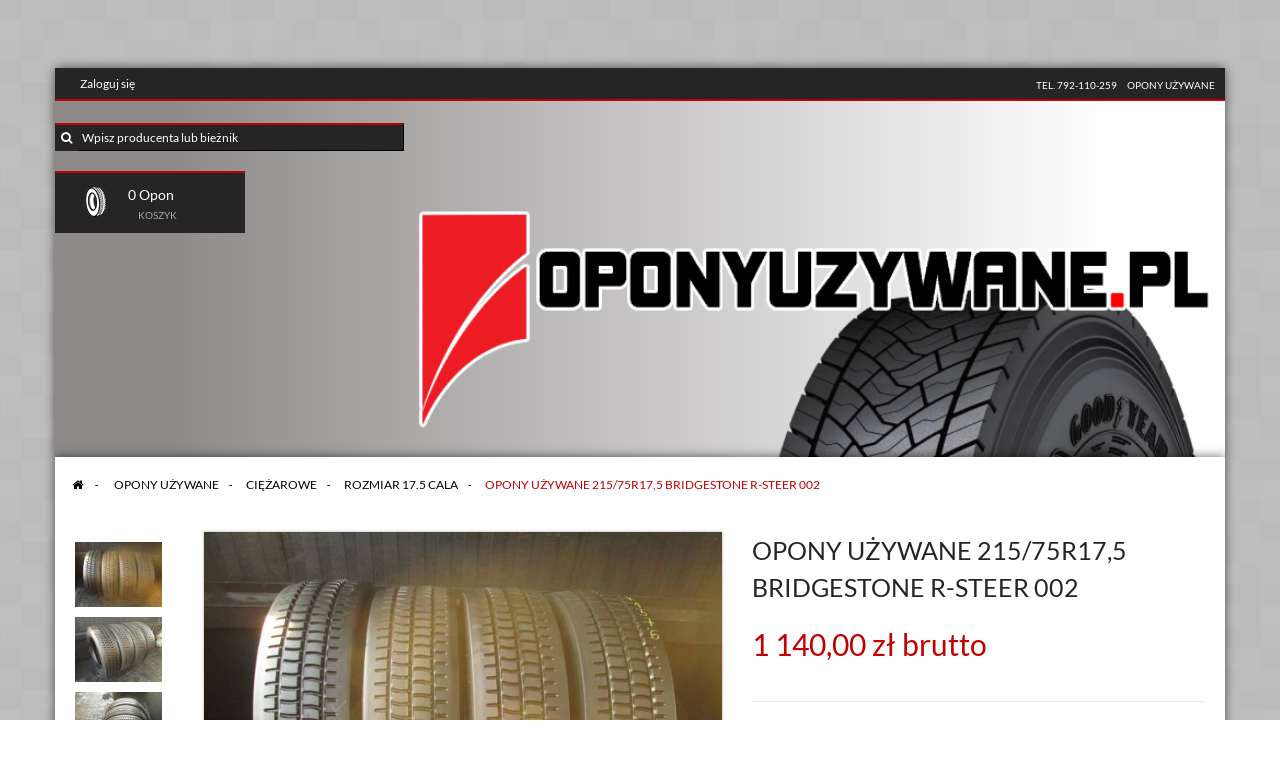

--- FILE ---
content_type: text/html; charset=utf-8
request_url: https://www.oponyuzywane.pl/opony-ciezarowe-215-75R17-5-bridgestone-r-steer-002-szosowe/308848/
body_size: 14313
content:
<!DOCTYPE HTML>
<!--[if lt IE 7]> <html class="no-js lt-ie9 lt-ie8 lt-ie7" lang="pl-pl"><![endif]-->
<!--[if IE 7]><html class="no-js lt-ie9 lt-ie8 ie7" lang="pl-pl"><![endif]-->
<!--[if IE 8]><html class="no-js lt-ie9 ie8" lang="pl-pl"><![endif]-->
<!--[if gt IE 8]> <html class="no-js ie9" lang="pl-pl"><![endif]-->
<html lang="pl-pl"  class="red" >
	    
	<head>
		<meta charset="utf-8" />
		<title>Opony ciężarowe 215/75R17,5 Bridgestone szosowe id:308848 używane</title>
		<meta name="description" content="Opony ciężarowe 215/75R17,5 Bridgestone R-STEER 002 szosowe 4 szt. Kup opony ciężarowe na oponyuzywane.pl" />
		<meta name="robots" content="index,follow" />
		<meta name="viewport" content="width=device-width, minimum-scale=0.25, maximum-scale=1.6, initial-scale=1.0" />		<meta name="apple-mobile-web-app-capable" content="yes" />
		<link rel="icon" type="image/vnd.microsoft.icon" href="/img/favicon.ico?1744965919" />
		<link rel="shortcut icon" type="image/x-icon" href="/img/favicon.ico?1744965919" />

<script src="https://maps.googleapis.com/maps/api/js"></script>
<script>
  function initialize() {
    var mapCanvas = document.getElementById('map-canvas');
    var mapOptions = {
      center: new google.maps.LatLng(44.5403, -78.5463),
      zoom: 8,
      mapTypeId: google.maps.MapTypeId.ROADMAP
    }
    var map = new google.maps.Map(mapCanvas, mapOptions)
  }
  google.maps.event.addDomListener(window, 'load', initialize);
</script>


				<link rel="stylesheet" href="https://www.oponyuzywane.pl/themes/ap_funiture/cache/v_448_7408f8f866a56951995b20da3efdd559_all.css" type="text/css" media="all" />
					<link rel="stylesheet" href="https://www.oponyuzywane.pl/themes/ap_funiture/cache/v_448_a5c601d5a59a1db51fe6bc5eca99c977_print.css" type="text/css" media="print" />
			
			<script type="text/javascript">
var CUSTOMIZE_TEXTFIELD = 1;
var FancyboxI18nClose = 'Blisko';
var FancyboxI18nNext = 'Następny';
var FancyboxI18nPrev = 'Poprzedni';
var PS_CATALOG_MODE = false;
var SCCconfig = {"_meta":{"module":"Powered by SEIGI Cookie & Consent module https:\/\/seigi.eu\/","version":"2.6.0","generated":"2026-01-29 14:15:28"},"cmv2_cats":{"analytics_storage":"analytics","ad_storage":"targeting","ad_user_data":"targeting","ad_personalization":"targeting","functionality_storage":"necessary","personalization_storage":"person_site","security_storage":"necessary"},"cookie_name":"seigi_cookie","cookie_expiration":182,"cookie_allow_remove":true,"autoremove_before_consent":true,"remove_cookie_tables":false,"enable_interval":true,"cookie_save_dot_domain":true,"force_consent":false,"gui_options":{"consent_modal":{"layout":"cmbox","position":"top center","transition":"0"},"settings_modal":{"layout":"cmbox","position":"right","transition":"0"}},"languages":{"pl-pl":{"consent_modal":{"title":"\ud83c\udf6a U\u017cywamy cookies na oponyuzywane.pl","description":"Ta strona u\u017cywa plik\u00f3w cookies, aby zapewni\u0107 poprawne dzia\u0142anie i lepiej zrozumie\u0107 co Ci\u0119 interesuje. Zgod\u0119 mo\u017cesz wycofa\u0107 w dowolnym momencie. Korzystaj\u0105c ze strony akceptujesz regulamin i wyra\u017casz <a href=\"https:\/\/www.oponyuzywane.pl\/content\/10\/zgoda-na-przetwarzanie-danych\">zgod\u0119 na przetwarzanie przez nas danych osobowych<\/a> zebranych przy u\u017cyciu \u201ecookies\u201d \u2013 zapoznaj si\u0119 z tre\u015bci\u0105 zgody (<a href=\"https:\/\/www.oponyuzywane.pl\/content\/11\/cookies\">cookies<\/a>).","buttons":[{"text":"Akceptuj","role":"accept_all","class":"c-bn c-btn-cta"},{"text":"Ustawienia","role":"","class":"c-bn"}],"primary_btn":{"text":"Zaakceptuj wszystko","role":"accept_all"}},"settings_modal":{"title":"<img src=\"https:\/\/www.oponyuzywane.pl\/img\/opony-uzywane-logo-1435055167.jpg\" alt=\"Logo\" loading=\"lazy\" style=\"margin-left: -4px; margin-bottom: -5px; height: 35px\">","save_settings_btn":"Zapisz ustawienia","accept_all_btn":"Zaakceptuj wszystko","accept_all_btn_class":"c-btn-cta","reject_all_btn_class":"","save_settings_btn_class":"","close_btn_label":"Close","cookie_table_headers":[{"col1":"Cookie"},{"col2":"URL"},{"col3":"Exp."},{"col4":"Info"}],"blocks":[{"title":"U\u017cywanie ciasteczek","description":"U\u017cywamy plik\u00f3w cookie, aby zapewni\u0107 podstawowe funkcje witryny i ulepszy\u0107 korzystanie z niej. Mo\u017cesz wybra\u0107 dla ka\u017cdej kategorii opcj\u0119 w\u0142\u0105czenia\/wy\u0142\u0105czenia w dowolnym momencie. Aby uzyska\u0107 wi\u0119cej informacji na temat plik\u00f3w cookie i innych wra\u017cliwych danych, przeczytaj pe\u0142n\u0105 <a href=\"https:\/\/www.oponyuzywane.pl\/content\/9\/polityka-prywatnosci\" class=\"cc-link\">polityk\u0119 prywatno\u015bci<\/a>"},{"title":"Zgoda na przechowywanie niezb\u0119dnych ciasteczek","description":"Przez zaznaczenie tej opcji akceptujesz przechowywanie danych i ciasteczek niezb\u0119dnych do prawid\u0142owego funkcjonowania strony. Te pliki cookie s\u0105 wymagane do zapewnienia podstawowych funkcji, takich jak bezpiecze\u0144stwo, zarz\u0105dzanie sieci\u0105 oraz dost\u0119pno\u015b\u0107 strony. Nie s\u0105 one u\u017cywane do \u015bledzenia Twojej aktywno\u015bci na stronie i nie wymagaj\u0105 Twojej zgody zgodnie z obowi\u0105zuj\u0105cymi przepisami","toggle":{"value":"necessary","enabled":true,"readonly":true},"cookie_table":[{"col1":"Prestashop-","col2":"www.oponyuzywane.pl","col3":"20d","col4":"To jest podstawowe ciasteczko, kt\u00f3re jest u\u017cywane do przechowywania informacji o twoim koszyku i stanie logowania.","is_regex":true},{"col1":"PHPSESSID","col2":"www.oponyuzywane.pl","col3":"2y","col4":"Jest to ciasteczko sesyjne u\u017cywane przez PHP do utrzymywania stanu sesji u\u017cytkownika na stronach internetowych. Pozwala serwerowi na rozpoznawanie powracaj\u0105cych u\u017cytkownik\u00f3w i zapewnia ci\u0105g\u0142o\u015b\u0107 dzia\u0142a\u0144, takich jak utrzymanie zalogowania czy zawarto\u015bci koszyka zakupowego.","is_regex":true},{"col1":"seigi_cookie","col2":"www.oponyuzywane.pl","col3":"365d","col4":"Plik cookie przechowuj\u0105cy informacje o Twoich zgodach","is_regex":true},{"col1":"","col2":"","col3":"","col4":"","is_regex":false}]},{"title":"Wydajno\u015b\u0107 i analityka","description":"Zaznaczaj\u0105c t\u0119 opcj\u0119, wyra\u017casz zgod\u0119 na przechowywanie danych i ciasteczek s\u0142u\u017c\u0105cych do analizy Twoich zachowa\u0144 na naszej stronie. Pozwala to na zbieranie informacji o tym, jak korzystasz z naszej strony internetowej, w tym kt\u00f3re strony odwiedzasz najcz\u0119\u015bciej oraz jak poruszasz si\u0119 mi\u0119dzy sekcjami. Informacje te s\u0105 wykorzystywane do ulepszania strony i dostosowywania jej do potrzeb u\u017cytkownik\u00f3w","toggle":{"value":"analytics","enabled":false,"readonly":false},"cookie_table":[{"col1":"^_ga","col2":"google.com","col3":"2y","col4":"D\u0142ugoterminowy identyfikator u\u017cywany do identyfikacji unikalnych u\u017cytkownik\u00f3w","is_regex":true},{"col1":"_gid","col2":"google.com","col3":"1d","col4":"Kr\u00f3tkoterminowy identyfikator u\u017cywany do identyfikacji unikalnych u\u017cytkownik\u00f3w"},{"col1":"_fbc","col2":"facebook.com","col3":"2y","col4":"Przechowuje warto\u015b\u0107 parametru fbclid","is_regex":true},{"col1":"_fbp","col2":"facebook.com","col3":"90d","col4":"Unikalny identyfikator u\u017cytkownika","is_regex":true}]},{"title":"Personalizacja Reklam","description":"Ta opcja umo\u017cliwia przechowywanie plik\u00f3w cookie i danych w celu dostosowania reklam do Twoich zainteresowa\u0144, zar\u00f3wno na tej stronie, jak i poza ni\u0105. Umo\u017cliwia to zbieranie i analizowanie Twojego zachowania na stronie w celu dostarczania ukierunkowanych reklam, kt\u00f3re lepiej odpowiadaj\u0105 Twoim preferencjom oraz mierzenia skuteczno\u015bci tych reklam.","toggle":{"value":"targeting","enabled":false,"readonly":false},"cookie_table":[{"col1":"fr","col2":"facebook.com","col3":"90d","col4":"Facebook Remarketing","is_regex":true}]},{"title":"Personalizacja Strony","description":"Wybieraj\u0105c t\u0119 opcj\u0119, wyra\u017casz zgod\u0119 na u\u017cywanie plik\u00f3w cookie oraz danych do poprawy Twojego do\u015bwiadczenia na stronie poprzez personalizacj\u0119 tre\u015bci i funkcji na podstawie Twoich wzorc\u00f3w u\u017cytkowania i preferencji. Obejmuje to dostosowywanie uk\u0142ad\u00f3w, rekomendacje tre\u015bci oraz inne funkcjonalno\u015bci strony, aby nawigacja by\u0142a bardziej relewantna i anga\u017cuj\u0105ca.","toggle":{"value":"person_site","enabled":false,"readonly":false}},{"title":"Bezpiecze\u0144stwo","description":"Wybieraj\u0105c t\u0119 opcj\u0119, akceptujesz u\u017cywanie plik\u00f3w cookie i danych niezb\u0119dnych do zapewnienia bezpiecze\u0144stwa strony i ochrony przed dzia\u0142aniami oszuka\u0144czymi. Te pliki cookie pomagaj\u0105 w autentykacji u\u017cytkownik\u00f3w, zapobiegaj\u0105 nieautoryzowanemu dost\u0119powi do kont u\u017cytkownik\u00f3w i zapewniaj\u0105 integralno\u015b\u0107 strony.","toggle":{"value":"security","enabled":false,"readonly":false}}],"reject_all_btn":"Zaakceptuj wymagane"}}},"revision":2262130826};
var ajax_allowed = true;
var ajaxsearch = false;
var allowBuyWhenOutOfStock = false;
var attribute_anchor_separator = '-';
var attributesCombinations = [];
var availableLaterValue = '';
var availableNowValue = '';
var baseDir = 'https://www.oponyuzywane.pl/';
var baseUri = 'https://www.oponyuzywane.pl/';
var blocksearch_type = 'top';
var contentOnly = false;
var currencyBlank = 1;
var currencyFormat = 2;
var currencyRate = 1;
var currencySign = 'zł';
var currentDate = '2026-01-29 14:41:00';
var customerGroupWithoutTax = false;
var customizationFields = false;
var customizationIdMessage = 'Dostosowywanie #';
var default_eco_tax = 0;
var delete_txt = 'Usuń';
var displayList = false;
var displayPrice = 0;
var doesntExist = 'To połączenie nie istnieje dla tego produktu. Proszę wybrać inną kombinację.';
var doesntExistNoMore = 'Ten produkt nie jest już w magazynie';
var doesntExistNoMoreBut = 'z tych atrybutów, ale jest dostępny z innymi.';
var ecotaxTax_rate = 0;
var fieldRequired = 'Proszę wypełnić wszystkie wymagane pola przed zapisaniem dostosowywania.';
var freeProductTranslation = 'Za darmo!';
var freeShippingTranslation = 'Darmowa wysyłka!';
var generated_date = 1769694060;
var group_reduction = 0;
var hasDeliveryAddress = false;
var idDefaultImage = 428748;
var id_lang = 1;
var id_product = 308848;
var img_dir = 'https://www.oponyuzywane.pl/themes/ap_funiture/img/';
var img_prod_dir = 'https://www.oponyuzywane.pl/img/p/';
var img_ps_dir = 'https://www.oponyuzywane.pl/img/';
var instantsearch = false;
var isGuest = 0;
var isLogged = 0;
var isMobile = false;
var jqZoomEnabled = false;
var maxQuantityToAllowDisplayOfLastQuantityMessage = 3;
var minimalQuantity = 1;
var noTaxForThisProduct = true;
var oosHookJsCodeFunctions = [];
var page_name = 'product';
var payuLangId = 'pl';
var payuSFEnabled = false;
var priceDisplayMethod = 0;
var priceDisplayPrecision = 2;
var productAvailableForOrder = true;
var productBasePriceTaxExcl = 1140;
var productBasePriceTaxExcluded = 1140;
var productHasAttributes = false;
var productPrice = 1140;
var productPriceTaxExcluded = 1140;
var productPriceWithoutReduction = 1140;
var productReference = '';
var productShowPrice = true;
var productUnitPriceRatio = 0;
var product_fileButtonHtml = 'Wybierz Plik';
var product_fileDefaultHtml = 'Nie wybrano pliku';
var product_specific_price = [];
var quantitiesDisplayAllowed = false;
var quantityAvailable = 0;
var quickView = true;
var reduction_percent = 0;
var reduction_price = 0;
var removingLinkText = 'usuń ten produkt z koszyka';
var roundMode = 2;
var specific_currency = false;
var specific_price = 0;
var static_token = '5d003c1df3db26ada8ee7814f4341205';
var stock_management = 1;
var taxRate = 0;
var toBeDetermined = 'To be determined';
var token = '5d003c1df3db26ada8ee7814f4341205';
var uploading_in_progress = 'Przesyłanie w toku, proszę o cierpliwość.';
var usingSecureMode = true;
</script>

						<script type="text/javascript" src="https://www.oponyuzywane.pl/themes/ap_funiture/cache/v_296_57fd8c23de579a614a6c3e8403853ff0.js"></script>
							<link rel="stylesheet" type="text/css" href="https://www.oponyuzywane.pl/themes/ap_funiture/css/responsive.css"/>
				<link rel="stylesheet" type="text/css" href="https://www.oponyuzywane.pl/themes/ap_funiture/css/font-awesome.min.css"/>
		<link href='https://fonts.googleapis.com/css?family=Righteous' rel='stylesheet' type='text/css'>
		<style type="text/css" class="slidersEverywhereStyle">


	.SEslider.sample {
		padding:0px 0px 0px 0px;
		width:100%;
											margin:0 auto;clear:both;						}

	.SEslider.sample .slidetitle {
		background:rgba(0, 0, 0, 0.5);
		color:#fff;
	}

	.SEslider.sample .slide_description {
		background:rgba(0, 0, 0, 0.5);
		color:#fff;
	}

	.SEslider.sample .se-next, .SEslider.sample .se-prev {
		background:rgba(0, 0, 0, 0.5);
		color:#fff;
	}

	.SEslider.sample .se-next:hover, .SEslider.sample .se-prev:hover {
		text-shadow:#fff;
	}
	
	.SEslider.sample .se-pager-item {
		border-color:rgba(0, 0, 0, 0.5);
	}
	
	.SEslider.sample .se-pager-item:hover {
		border-color:transparent;
		box-shadow:0 0 3px #fff;
	}
	
	.SEslider.sample .se-pager a {
		background-color:#0090f0;
	}
	
	.SEslider.sample .se-pager a.se-pager-link.active {
		background-color:#ffa500;
	}
	
	/** media queries **/

						 
			@media all and (max-width: 1199px) {
				.SEslider.sample {
					padding:0px 0px 0px 0px;
					width:100%;
									}
			}
					 
			@media all and (max-width: 989px) {
				.SEslider.sample {
					padding:0px 0px 0px 0px;
					width:100%;
									}
			}
			


/** rtl **/


</style>
			<script type="text/javascript">
				(window.gaDevIds=window.gaDevIds||[]).push('d6YPbH');
				(function(i,s,o,g,r,a,m){i['GoogleAnalyticsObject']=r;i[r]=i[r]||function(){
				(i[r].q=i[r].q||[]).push(arguments)},i[r].l=1*new Date();a=s.createElement(o),
				m=s.getElementsByTagName(o)[0];a.async=1;a.src=g;m.parentNode.insertBefore(a,m)
				})(window,document,'script','//www.google-analytics.com/analytics.js','ga');
				ga('create', 'UA-64489945-2', 'auto');
				ga('require', 'ec');</script><style>
:root {
  --scc-popup-width: 40em;
  --scc-color: #2d4156;
  --scc-color-hov: #1d2e38;
  --scc-b1-order: 1;
  --scc-b2-order: 2;
  --scc-b3-order: 3;
}
</style>
                                <link rel="stylesheet" href="/themes/ap_funiture/css/customize/test33.css" type="text/css" media="all" />
                		                
				                
				<!-- <link href='httpss://fonts.googleapis.com/css?family=Source+Sans+Pro:400,600,700' rel='stylesheet' type='text/css'> -->

		<!--[if IE 8]>
		<script src="https://oss.maxcdn.com/libs/html5shiv/3.7.0/html5shiv.js"></script>
		<script src="https://oss.maxcdn.com/libs/respond.js/1.3.0/respond.min.js"></script>
		<![endif]-->
									<link rel="stylesheet" id="leo-dynamic-skin-css" href="/themes/ap_funiture/css/skins/red/skin.css" type="text/css" media="all" />
							
	
			
		
	</head>
	
	

	<body id="product" class="product product-308848 product-opony-ciezarowe-215-75R17-5-bridgestone-r-steer-002-szosowe category-15 category-R17-5 hide-left-column hide-right-column lang_pl fullwidth header-stack-right double-menu">
								<section id="page" data-column="col-xs-12 col-sm-6 col-md-4" data-type="grid">
			<!-- Header -->
			<header id="header">
				<section class="header-container">
					<div class="banner">
						
					</div>
					
					<div id="header-main">
						<div class="container container-shadow">
							<div class="inner">
								<!--<div id="header_logo">
									<a href="http://www.oponyuzywane.pl/" title="oponyuzywane.pl">
										<img class="logo img-responsive" src="https://www.oponyuzywane.pl/img/opony-uzywane-logo-1435055167.jpg" alt="oponyuzywane.pl" width="748" height="250"/>
									</a>
								</div>->>
								<div id="topbar">
									<nav><script type="text/javascript">
/* Blockusreinfo */
	
/*$(document).ready( function(){
	if( $(window).width() < 1025 ){
			 $(".header_user_info").addClass('popup-over');
			 $(".header_user_info .links").addClass('popup-content');
		}
		else{
			$(".header_user_info").removeClass('popup-over');
			 $(".header_user_info .links").removeClass('popup-content');
		}
	$(window).resize(function() {
		if( $(window).width() < 1025 ){
			 $(".header_user_info").addClass('popup-over');
			 $(".header_user_info .links").addClass('popup-content');
		}
		else{
			$(".header_user_info").removeClass('popup-over');
			 $(".header_user_info .links").removeClass('popup-content');
		}
	});
});*/
</script>
<!- - Block user information module NAV  -->
<div class="header_user_info e-scale">
	<div>
				
		
					<a class="login" href="https://www.oponyuzywane.pl/moje-konto" rel="nofollow" title="Login to your customer account">
					Zaloguj się
			</a>
				<a href="https://www.oponyuzywane.pl" title="opony używane Łódź"><h2 class="pull-right" style="margin-top:5px; padding-right:10px; display:inline; color:#FFFFFF; font-size:10px;">Opony używane</h2></a> <h3 class="pull-right" style="margin-top:5px; padding-right:10px; display:inline; color:#FFFFFF; font-size:10px;"><a href="tel:+48792110259">tel. 792-110-259</a></h3> 

	</div>
</div>

<!--<div class="header_user_info pull-right e-scale">
	<div data-toggle="dropdown" class="popup-title"><span>Top links </span></div>	
	<ul class="links">
		
					<li class="first">
				<a class="login" href="https://www.oponyuzywane.pl/moje-konto" rel="nofollow" title="Login to your customer account">
					Zaloguj się
				</a>
			</li>
			
				
					<li>
				<a href="/kontakt" title="Kontakt">
					Kontakt
				</a>
			</li>
			
								<li>
				<a href="http://www.oponyuzywane.pl" title="opony używane Łódź"><h1 style="display:inline; color:#FFFFFF; font-size:10px;">Opony używane Łódź</h1></a> 

			</li>
				
	</ul>
</div>	--></nav>
								</div>
								<!-- MODULE Block cart -->
<div class="blockcart_top clearfix pull-right">
	<div id="cart" class="shopping_cart">
		<div class="heading">
			<a href="https://www.oponyuzywane.pl/zamowienie" title="Pokaż mój koszyk" rel="nofollow">
				<div class="cart-inner media-body">
					<i class="ico_mini-cart"></i>
					<div class="cart-quantity">
						<span class="ajax_cart_quantity" style="display:none">0</span>
						<span class="ajax_cart_product_txt_s" style="display:none">Opony</span>
						<span class="ajax_cart_product_txt" style="display:none">Opona</span>
						<span class="ajax_cart_no_product" >0 Opon</span>					
					</div>
					<span class="title" style="padding:10px;">Koszyk </span>
					<!-- Custom added by DJ 
					
					<script type="text/javascript" >
						
							if(screen.width > 960 ) 
							{
						    	document.write('<i class="fa fa-angle-right"></i></span>');
							} else { 
								document.write('<i class="fa fa-angle-down"></i></span>');
							}
						
					</script>
						End Custom -->
									 </div> 
			</a>
		</div>



					<div style="background-color:#252525; color:#FFF; border-top:2px solid #C10000;" class="cart_block exclusive">
				<div class="block_content">
					<!-- block list of products -->
					<div class="cart_block_list">
												<p class="cart_block_no_products">
							Brak produktów
						</p>
												<div style="color:#FFF;" class="cart-prices">
							<div class="cart-prices-line first-line">
								<span class="price cart_block_shipping_cost ajax_cart_shipping_cost unvisible">
																			 To be determined																	</span>
								<span class="unvisible">
									Wysyłka
								</span>
							</div>
																					<div class="cart-prices-line last-line">
								<span style="font-weight:bold;" class="price cart_block_total ajax_block_cart_total">0,00 zł</span>
								<span>Razem</span>
							</div>
													</div>
						<p class="cart-buttons clearfix">
							<a style="border:1px solid #FFF; background-color: #252525; color: #FFF;" id="button_order_cart" class="btn button-medium button button-small pull-right" href="https://www.oponyuzywane.pl/zamowienie" title="Realizuj zamówienie" rel="nofollow">
								<span>
									Realizuj zamówienie
								</span>
							</a>
						</p>
					</div>
				</div>
			</div><!-- .cart_block -->
			</div>
</div>

	<div id="layer_cart">
		<div class="clearfix">
			<div class="layer_cart_product col-xs-12 col-md-6">
				<span class="cross" title="Zamknij okno"></span>
				<p class="h2">
					<i class="fa fa-ok"></i>Produkt dodany poprawnie do Twojego koszyka
				</p>
				<!--<div class="product-image-container layer_cart_img">
				</div> -->
				<div class="layer_cart_product_info">
					<span id="layer_cart_product_title" class="product-name"></span>
					<span id="layer_cart_product_attributes"></span>
					<div>
						<strong class="dark">Ilość</strong>
						<span id="layer_cart_product_quantity"></span>
					</div>
					<div>
						<strong class="dark">Razem</strong>
						<span id="layer_cart_product_price"></span>
					</div>
				</div>
			</div>
			<div class="layer_cart_cart col-xs-12 col-md-6">
				<p class="h2">
					<!-- Plural Case [both cases are needed because page may be updated in Javascript] -->
					<span class="ajax_cart_product_txt_s  unvisible">
						Ilość produktów w Twoim koszyku: <span class="ajax_cart_quantity">0</span>.
					</span>
					<!-- Singular Case [both cases are needed because page may be updated in Javascript] -->
					<span class="ajax_cart_product_txt ">
						Jest 1 produkt w Twoim koszyku.
					</span>
				</p>
	
				<div class="layer_cart_row">
					<strong class="dark">
						Razem produkty:
																					(brutto)
																		</strong>
					<span class="ajax_block_products_total">
											</span>
				</div>
	
								<div class="layer_cart_row">
					<strong class="dark unvisible">
						Dostawa:&nbsp;(brutto)					</strong>
					<span class="ajax_cart_shipping_cost unvisible">
													 To be determined											</span>
				</div>
								<div class="layer_cart_row">	
					<strong class="dark">
						Razem
																					(brutto)
																		</strong>
					<span class="ajax_block_cart_total">
											</span>
				</div>
				<div class="button-container">	
					<span class="continue btn button exclusive-medium" title="Kontynuuj zakupy">
						<span>
							Kontynuuj zakupy
						</span>
					</span>
					<a class="btn btn-outline-inverse button pull-right" href="https://www.oponyuzywane.pl/zamowienie" title="Przejdź do realizacji zamówienia" rel="nofollow">
						<span>
							Przejdź do realizacji zamówienia
						</span>
					</a>	
				</div>
			</div>
		</div>
		<!--<div class="crossseling"></div>-->
	</div> <!-- #layer_cart -->
	<div class="layer_cart_overlay"></div>

<!-- /MODULE Block cart --><script type="text/javascript">
// $(document).ready( function(){ 
// 		$("#search_block_top").each( function(){
// 		$(".fa-search").click( function(){
// 				$("#searchbox").toggle("slow");
// 			});
// 		}); 
// });
</script>
 
<!-- Block search module TOP -->
<div id="search_block_top" class="pull-left">
	<form id="searchbox" method="get" action="//www.oponyuzywane.pl/szukaj" >
		<input type="hidden" name="controller" value="search" />
		<input type="hidden" name="orderby" value="position" />
		<input type="hidden" name="orderway" value="desc" />
		<button style="color:#FFF;" type="submit" name="submit_search" class="fa fa-search">&nbsp;</button> 
		<input class="search_query form-control" type="text" id="search_query_top" name="search_query" placeholder="Wpisz producenta lub bieżnik" value="" />
	</form>
</div>
<!-- /Block search module TOP -->
<div id="header_logo">
	<a href="http://www.oponyuzywane.pl/" title="oponyuzywane.pl">
		<img class="logo img-responsive" src="https://www.oponyuzywane.pl/img/opony-uzywane-logo-1435055167.jpg" alt="oponyuzywane.pl" width="748" height="250"/>
	</a>
</div>							</div>
						</div>
					</div>
				</section>
			</header>

			
			

			<!-- Content -->
			<section id="columns" class="columns-container">
				<div class="container container-shadow">

					
											<div id="breadcrumb" class="clearfix">
							

<!-- Breadcrumb -->
<div class="breadcrumb clearfix">
	<a class="home" href="http://www.oponyuzywane.pl/" title="Powr&oacute;t do domu"><i class="fa fa-home"></i></a>
			<span class="navigation-pipe">&gt;</span>
					<span class="navigation_page"><span itemscope itemtype="http://data-vocabulary.org/Breadcrumb"><a itemprop="url" href="https://www.oponyuzywane.pl/opony-uzywane/12" title="Opony używane" ><span itemprop="title">Opony używane</span></a></span><span class="navigation-pipe">></span><span itemscope itemtype="http://data-vocabulary.org/Breadcrumb"><a itemprop="url" href="https://www.oponyuzywane.pl/opony-uzywane-ciezarowe/13" title="Ciężarowe" ><span itemprop="title">Ciężarowe</span></a></span><span class="navigation-pipe">></span><span itemscope itemtype="http://data-vocabulary.org/Breadcrumb"><a itemprop="url" href="https://www.oponyuzywane.pl/R17-5/15" title="Rozmiar 17.5 cala" ><span itemprop="title">Rozmiar 17.5 cala</span></a></span><span class="navigation-pipe">></span>Opony używane 215/75R17,5 Bridgestone R-STEER 002</span>
			</div>
<!-- /Breadcrumb -->

						</div>
					
										<div class="inner">

                          						
<!-- Center -->
<section id="center_column" >
	


					

								
	<div class="primary_block" itemscope itemtype="http://schema.org/Product">
					<div class="container">
				<div class="top-hr"></div>
			</div>
								<div class="row">
		<!-- Modyfikacja DZ -->
					<!-- Koniec Modyfikacja DZ -->			
		<!-- left infos-->  
		<div class="pb-left-column col-xs-12 col-sm-12 col-md-7">

			
			<!-- product img-->        
			<div id="image-block" class="clearfix">
				<!--<div class="p-label">
															
						<span class="label-sale label">Sprzedaż!</span>					
									</div>-->
									<span id="view_full_size">
													<img id="bigpic" itemprop="image" src="https://www.oponyuzywane.pl/428748-large_default/opony-ciezarowe-215-75R17-5-bridgestone-r-steer-002-szosowe.jpg" title="Opony używane 215/75R17,5 Bridgestone R-STEER 002" alt="Opony używane 215/75R17,5 Bridgestone R-STEER 002" width="640" height="480"/>
									<!-- Modyfikacja DZ -->
																	<!-- Koniec Modyfikacja DZ -->	
															<span class="span_link no-print status-enable btn btn-outline"></span>
																		</span>
							</div> <!-- end image-block -->
							<!-- thumbnails -->
				<div id="views_block" class="clearfix ">
											<span class="view_scroll_spacer">
							<a id="view_scroll_left" class="" title="Inne poglądy" href="javascript:{}">
								Poprzednie
							</a>
						</span>
										<div id="thumbs_list2">
						<ul id="thumbs_list_frame">
																																																						<li id="thumbnail_428748">
									<!--<a href="https://www.oponyuzywane.pl/428748-thickbox_default/opony-ciezarowe-215-75R17-5-bridgestone-r-steer-002-szosowe.jpg"	data-fancybox-group="other-views" class="fancybox shown" title="Opony używane 215/75R17,5 Bridgestone R-STEER 002">
										<img class="img-responsive" id="thumb_428748" src="https://www.oponyuzywane.pl/428748-cart_default/opony-ciezarowe-215-75R17-5-bridgestone-r-steer-002-szosowe.jpg" alt="Opony używane 215/75R17,5 Bridgestone R-STEER 002" title="Opony używane 215/75R17,5 Bridgestone R-STEER 002" height="80" width="80" itemprop="image" />
									</a>-->
										<a href="https://www.oponyuzywane.pl/428748-thickbox_default/opony-ciezarowe-215-75R17-5-bridgestone-r-steer-002-szosowe.jpg"	data-fancybox-group="other-views" class="fancybox shown" title="Opony używane 215/75R17,5 Bridgestone R-STEER 002">
										<img class="img-responsive" id="thumb_428748" src="https://www.oponyuzywane.pl/428748-cart_default/opony-ciezarowe-215-75R17-5-bridgestone-r-steer-002-szosowe.jpg" alt="Opony używane 215/75R17,5 Bridgestone R-STEER 002" title="Opony używane 215/75R17,5 Bridgestone R-STEER 002" style="margin-top:10px;" height="87px" width="87px" itemprop="image" />
									</a>									
								</li>
																																																<li id="thumbnail_428749">
									<!--<a href="https://www.oponyuzywane.pl/428749-thickbox_default/opony-ciezarowe-215-75R17-5-bridgestone-r-steer-002-szosowe.jpg"	data-fancybox-group="other-views" class="fancybox" title="Opony używane 215/75R17,5 Bridgestone R-STEER 002">
										<img class="img-responsive" id="thumb_428749" src="https://www.oponyuzywane.pl/428749-cart_default/opony-ciezarowe-215-75R17-5-bridgestone-r-steer-002-szosowe.jpg" alt="Opony używane 215/75R17,5 Bridgestone R-STEER 002" title="Opony używane 215/75R17,5 Bridgestone R-STEER 002" height="80" width="80" itemprop="image" />
									</a>-->
										<a href="https://www.oponyuzywane.pl/428749-thickbox_default/opony-ciezarowe-215-75R17-5-bridgestone-r-steer-002-szosowe.jpg"	data-fancybox-group="other-views" class="fancybox" title="Opony używane 215/75R17,5 Bridgestone R-STEER 002">
										<img class="img-responsive" id="thumb_428749" src="https://www.oponyuzywane.pl/428749-cart_default/opony-ciezarowe-215-75R17-5-bridgestone-r-steer-002-szosowe.jpg" alt="Opony używane 215/75R17,5 Bridgestone R-STEER 002" title="Opony używane 215/75R17,5 Bridgestone R-STEER 002" style="margin-top:10px;" height="87px" width="87px" itemprop="image" />
									</a>									
								</li>
																																																<li id="thumbnail_428750">
									<!--<a href="https://www.oponyuzywane.pl/428750-thickbox_default/opony-ciezarowe-215-75R17-5-bridgestone-r-steer-002-szosowe.jpg"	data-fancybox-group="other-views" class="fancybox" title="Opony używane 215/75R17,5 Bridgestone R-STEER 002">
										<img class="img-responsive" id="thumb_428750" src="https://www.oponyuzywane.pl/428750-cart_default/opony-ciezarowe-215-75R17-5-bridgestone-r-steer-002-szosowe.jpg" alt="Opony używane 215/75R17,5 Bridgestone R-STEER 002" title="Opony używane 215/75R17,5 Bridgestone R-STEER 002" height="80" width="80" itemprop="image" />
									</a>-->
										<a href="https://www.oponyuzywane.pl/428750-thickbox_default/opony-ciezarowe-215-75R17-5-bridgestone-r-steer-002-szosowe.jpg"	data-fancybox-group="other-views" class="fancybox" title="Opony używane 215/75R17,5 Bridgestone R-STEER 002">
										<img class="img-responsive" id="thumb_428750" src="https://www.oponyuzywane.pl/428750-cart_default/opony-ciezarowe-215-75R17-5-bridgestone-r-steer-002-szosowe.jpg" alt="Opony używane 215/75R17,5 Bridgestone R-STEER 002" title="Opony używane 215/75R17,5 Bridgestone R-STEER 002" style="margin-top:10px;" height="87px" width="87px" itemprop="image" />
									</a>									
								</li>
																																																<li id="thumbnail_428751">
									<!--<a href="https://www.oponyuzywane.pl/428751-thickbox_default/opony-ciezarowe-215-75R17-5-bridgestone-r-steer-002-szosowe.jpg"	data-fancybox-group="other-views" class="fancybox" title="Opony używane 215/75R17,5 Bridgestone R-STEER 002">
										<img class="img-responsive" id="thumb_428751" src="https://www.oponyuzywane.pl/428751-cart_default/opony-ciezarowe-215-75R17-5-bridgestone-r-steer-002-szosowe.jpg" alt="Opony używane 215/75R17,5 Bridgestone R-STEER 002" title="Opony używane 215/75R17,5 Bridgestone R-STEER 002" height="80" width="80" itemprop="image" />
									</a>-->
										<a href="https://www.oponyuzywane.pl/428751-thickbox_default/opony-ciezarowe-215-75R17-5-bridgestone-r-steer-002-szosowe.jpg"	data-fancybox-group="other-views" class="fancybox" title="Opony używane 215/75R17,5 Bridgestone R-STEER 002">
										<img class="img-responsive" id="thumb_428751" src="https://www.oponyuzywane.pl/428751-cart_default/opony-ciezarowe-215-75R17-5-bridgestone-r-steer-002-szosowe.jpg" alt="Opony używane 215/75R17,5 Bridgestone R-STEER 002" title="Opony używane 215/75R17,5 Bridgestone R-STEER 002" style="margin-top:10px;" height="87px" width="87px" itemprop="image" />
									</a>									
								</li>
																																																<li id="thumbnail_428752">
									<!--<a href="https://www.oponyuzywane.pl/428752-thickbox_default/opony-ciezarowe-215-75R17-5-bridgestone-r-steer-002-szosowe.jpg"	data-fancybox-group="other-views" class="fancybox" title="Opony używane 215/75R17,5 Bridgestone R-STEER 002">
										<img class="img-responsive" id="thumb_428752" src="https://www.oponyuzywane.pl/428752-cart_default/opony-ciezarowe-215-75R17-5-bridgestone-r-steer-002-szosowe.jpg" alt="Opony używane 215/75R17,5 Bridgestone R-STEER 002" title="Opony używane 215/75R17,5 Bridgestone R-STEER 002" height="80" width="80" itemprop="image" />
									</a>-->
										<a href="https://www.oponyuzywane.pl/428752-thickbox_default/opony-ciezarowe-215-75R17-5-bridgestone-r-steer-002-szosowe.jpg"	data-fancybox-group="other-views" class="fancybox" title="Opony używane 215/75R17,5 Bridgestone R-STEER 002">
										<img class="img-responsive" id="thumb_428752" src="https://www.oponyuzywane.pl/428752-cart_default/opony-ciezarowe-215-75R17-5-bridgestone-r-steer-002-szosowe.jpg" alt="Opony używane 215/75R17,5 Bridgestone R-STEER 002" title="Opony używane 215/75R17,5 Bridgestone R-STEER 002" style="margin-top:10px;" height="87px" width="87px" itemprop="image" />
									</a>									
								</li>
																																																<li id="thumbnail_428753">
									<!--<a href="https://www.oponyuzywane.pl/428753-thickbox_default/opony-ciezarowe-215-75R17-5-bridgestone-r-steer-002-szosowe.jpg"	data-fancybox-group="other-views" class="fancybox" title="Opony używane 215/75R17,5 Bridgestone R-STEER 002">
										<img class="img-responsive" id="thumb_428753" src="https://www.oponyuzywane.pl/428753-cart_default/opony-ciezarowe-215-75R17-5-bridgestone-r-steer-002-szosowe.jpg" alt="Opony używane 215/75R17,5 Bridgestone R-STEER 002" title="Opony używane 215/75R17,5 Bridgestone R-STEER 002" height="80" width="80" itemprop="image" />
									</a>-->
										<a href="https://www.oponyuzywane.pl/428753-thickbox_default/opony-ciezarowe-215-75R17-5-bridgestone-r-steer-002-szosowe.jpg"	data-fancybox-group="other-views" class="fancybox" title="Opony używane 215/75R17,5 Bridgestone R-STEER 002">
										<img class="img-responsive" id="thumb_428753" src="https://www.oponyuzywane.pl/428753-cart_default/opony-ciezarowe-215-75R17-5-bridgestone-r-steer-002-szosowe.jpg" alt="Opony używane 215/75R17,5 Bridgestone R-STEER 002" title="Opony używane 215/75R17,5 Bridgestone R-STEER 002" style="margin-top:10px;" height="87px" width="87px" itemprop="image" />
									</a>									
								</li>
																																																<li id="thumbnail_428754">
									<!--<a href="https://www.oponyuzywane.pl/428754-thickbox_default/opony-ciezarowe-215-75R17-5-bridgestone-r-steer-002-szosowe.jpg"	data-fancybox-group="other-views" class="fancybox" title="Opony używane 215/75R17,5 Bridgestone R-STEER 002">
										<img class="img-responsive" id="thumb_428754" src="https://www.oponyuzywane.pl/428754-cart_default/opony-ciezarowe-215-75R17-5-bridgestone-r-steer-002-szosowe.jpg" alt="Opony używane 215/75R17,5 Bridgestone R-STEER 002" title="Opony używane 215/75R17,5 Bridgestone R-STEER 002" height="80" width="80" itemprop="image" />
									</a>-->
										<a href="https://www.oponyuzywane.pl/428754-thickbox_default/opony-ciezarowe-215-75R17-5-bridgestone-r-steer-002-szosowe.jpg"	data-fancybox-group="other-views" class="fancybox" title="Opony używane 215/75R17,5 Bridgestone R-STEER 002">
										<img class="img-responsive" id="thumb_428754" src="https://www.oponyuzywane.pl/428754-cart_default/opony-ciezarowe-215-75R17-5-bridgestone-r-steer-002-szosowe.jpg" alt="Opony używane 215/75R17,5 Bridgestone R-STEER 002" title="Opony używane 215/75R17,5 Bridgestone R-STEER 002" style="margin-top:10px;" height="87px" width="87px" itemprop="image" />
									</a>									
								</li>
																																																<li id="thumbnail_428755" class="last">
									<!--<a href="https://www.oponyuzywane.pl/428755-thickbox_default/opony-ciezarowe-215-75R17-5-bridgestone-r-steer-002-szosowe.jpg"	data-fancybox-group="other-views" class="fancybox" title="Opony używane 215/75R17,5 Bridgestone R-STEER 002">
										<img class="img-responsive" id="thumb_428755" src="https://www.oponyuzywane.pl/428755-cart_default/opony-ciezarowe-215-75R17-5-bridgestone-r-steer-002-szosowe.jpg" alt="Opony używane 215/75R17,5 Bridgestone R-STEER 002" title="Opony używane 215/75R17,5 Bridgestone R-STEER 002" height="80" width="80" itemprop="image" />
									</a>-->
										<a href="https://www.oponyuzywane.pl/428755-thickbox_default/opony-ciezarowe-215-75R17-5-bridgestone-r-steer-002-szosowe.jpg"	data-fancybox-group="other-views" class="fancybox" title="Opony używane 215/75R17,5 Bridgestone R-STEER 002">
										<img class="img-responsive" id="thumb_428755" src="https://www.oponyuzywane.pl/428755-cart_default/opony-ciezarowe-215-75R17-5-bridgestone-r-steer-002-szosowe.jpg" alt="Opony używane 215/75R17,5 Bridgestone R-STEER 002" title="Opony używane 215/75R17,5 Bridgestone R-STEER 002" style="margin-top:10px;" height="87px" width="87px" itemprop="image" />
									</a>									
								</li>
																			</ul>
					</div> <!-- end thumbs_list -->
																		<a id="view_scroll_right" title="Inne poglądy" href="javascript:{}">
								Następne
							</a>
															</div> <!-- end views-block -->
				<!-- end thumbnails -->
										<p class="resetimg clear no-print">
					<span id="wrapResetImages" style="display: none;">
						<a href="https://www.oponyuzywane.pl/opony-ciezarowe-215-75R17-5-bridgestone-r-steer-002-szosowe/308848/" data-id="resetImages">
							<i class="fa fa-repeat"></i>
							Wyświetl wszystkie zdjęcia
						</a>
					</span>
				</p>
					</div> <!-- end pb-left-column -->
		<!-- end left infos--> 
		<!-- center infos -->

		<div class="pb-center-column col-xs-12 col-sm-12 col-md-5 product-titlex">
		
				
			<h1 style="font-size:25px" itemprop="name">Opony używane 215/75R17,5 Bridgestone R-STEER 002</h1>
			
			<p id="product_reference" style="display: none;">
				<label>Numer referencyjny: </label>
				<span class="editable" itemprop="sku"></span>
			</p>
						<p id="product_condition">
				<label>Stan: </label>
									<link itemprop="itemCondition" href="http://schema.org/UsedCondition"/>
					<span class="editable">Używane</span>
							</p>
						<!-- -->
			<!--  -->
			<!-- availability or doesntExist -->
			<p id="availability_statut" style="display: none;">
				
				<span id="availability_value" class="label label-success"></span>
			</p>
			<!--				
				<p class="warning_inline" id="last_quantities" >Uwaga: Ostatnia sztuka!</p>
						<p id="availability_date" style="display: none;">
				<span id="availability_date_label">Data Dostępność:</span>
				<span id="availability_date_value"></span>
			</p>-->
			<!-- Out of stock hook -->
			<div id="oosHook" style="display: none;">
				
			</div>
			
			<!---->
				<!-- usefull links-->
				<!--<ul id="usefull_link_block" class="clearfix no-print list-inline">
										<li class="print">
						<a href="javascript:print();">
							Druk
						</a>
					</li>
									</ul>
			-->
		</div>
		<!-- end center infos-->
		<!-- pb-right-column-->
		<div class="pb-right-column col-xs-12 col-sm-12 col-md-5">
						<!-- add to cart form-->
			<form id="buy_block" action="https://www.oponyuzywane.pl/koszyk" method="post">
				<!-- hidden datas -->
				<p class="hidden">
					<input type="hidden" name="token" value="5d003c1df3db26ada8ee7814f4341205" />
					<input type="hidden" name="id_product" value="308848" id="product_page_product_id" />
					<input type="hidden" name="add" value="1" />
					<input type="hidden" name="id_product_attribute" id="idCombination" value="" />
				</p>
				<div class="box-info-product">
					<div class="content_prices clearfix">
													<!-- prices -->
							<div class="price">
								<p style="color:#C10000;" class="our_price_display" itemprop="offers" itemscope itemtype="http://schema.org/Offer"><link itemprop="availability" href="http://schema.org/InStock"/><span id="our_price_display" itemprop="price" content="1140">1 140,00 zł</span> brutto<meta itemprop="priceCurrency" content="PLN" /></p>
								<p id="reduction_percent"  style="display:none;"><span id="reduction_percent_display"></span></p>

								<p id="old_price" class="hidden"><span id="old_price_display"></span> brutto</p>
															</div> 
							<!-- end prices -->
							<p id="reduction_amount"  style="display:none"><span id="reduction_amount_display"></span></p>
																											 
						
						<div class="clear"></div>
					</div> <!-- end content_prices -->
					<div class="product_attributes clearfix">

						
						<!-- quantity wanted -->
																											
												<!-- minimal quantity wanted -->
						<p id="minimal_quantity_wanted_p" style="display: none;">
							Ten produkt nie jest sprzedawany osobno. Musisz wybrać co najmniej <b id="minimal_quantity_label">1</b> ilość dla tego produktu.
						</p>
					</div> <!-- end product_attributes -->

					<div class="box-cart box-cart-bottom">

						<div >
							<p id="add_to_cart" class="buttons_bottom_block no-print">
								<button type="submit" name="Submit" class="exclusive btn btn-default">										 
									<span>Dodaj do koszyka</span>
								</button>
							</p>
						</div>
						<a class="add_to_compare btn btn-default buttons_bottom_block" href="https://www.oponyuzywane.pl/products-comparison" data-id-product="308848" title="Dodaj do por&oacute;wnania" >
							<span>Dodaj do por&oacute;wnania</span>
						</a>
						
	
						<!-- <a class="add_to_wishlist btn btn-default buttons_bottom_block" href="#" onclick="WishlistCart('wishlist_block_list', 'add', '308848', $('#idCombination').val(), document.getElementById('quantity_wanted').value); return false;" rel="nofollow"  title="Dodaj do listy życzeń">
							Dodaj do listy życzeń
						</a> -->
					</div> <!-- end box-cart -->

					<div class="box-cart-bottom">
											</div> <!-- end box-cart-bottom -->

					<div class="clear"></div>
												<!-- Custom added by DJ -->
													<div class="alert alert-info" style="margin-right:auto; margin-top:auto; width: 99%">
								<p style="font-size: 16px">Masz pytanie w sprawie opony?</br>
								Zadzwoń pod numer: <span style="font-weight:bold">792 110 259</span> lub <span style="font-weight:bold">665 593 600</span></p>
							</div>
							

							
						<!-- Custom end -->
					<div class="clear"></div>
				
				</div> <!-- end box-info-product -->
			</form>
						
		</div> <!-- end pb-right-column-->
		</div>
				
						
				    		        <script type="text/javascript">
$(document).ready(function(){
		$('.more_info_block .page-product-heading li:first, .more_info_block .tab-content section:first').addClass('active');
	});
</script>
<ul class="nav nav-tabs tab-info page-product-heading">
				<li class="product-tab active first"><a href="#tab2" data-toggle="tab">Informacje</a></li>
				<li class="product-tab"><a href="#tab3" data-toggle="tab">Opis</a></li>
		            						
		    <!--	    		-->
</ul>
<div class="tab-content">
	
	<!-- Data sheet -->
	<section id="tab2" class="tab-pane page-product-box active">
		<table class="table-data-sheet">			
						<tr class="odd">
																						<td>Producent</td>
							<td>Bridgestone</td>
																		</tr>
						<tr class="even">
																						<td>Model</td>
							<td>R-STEER 002</td>
																		</tr>
						<tr class="odd">
																						<td>Przeznaczenie</td>
							<td>Szosowe</td>
																		</tr>
						<tr class="even">
																						<td>Szerokość</td>
							<td>215</td>
																		</tr>
						<tr class="odd">
																						<td>Średnica</td>
							<td>17.5</td>
																		</tr>
						<tr class="even">
																						<td>Profil</td>
							<td>75</td>
																		</tr>
						<tr class="odd">
																						<td>DOT</td>
							<td>2021-2szt 2020-1szt 2018-1szt</td>
																		</tr>
						<tr class="even">
																						<td>Wysokość bieżnika</td>
							<td>9 mm</td>
																		</tr>
						<tr class="odd">
																						<td>Identyfikator opony</td>
							<td>308848</td>
																		</tr>
					</table>
	</section>
	<!--end Data sheet -->
	<!-- More info -->
	<section id="tab3" class="tab-pane page-product-box">
		
					<!-- full description -->
			<div  class="rte"><h2>INFORMACJE O OPONACH 215/75R17,5</h2><br /><p>Przedmiotem sprzedaży są opony używane ciężarowe.</p><br /><p><b>NUMER OPON:</b> K8848W</p><br /><p><b>Rozmiar: </b>215/75R17,5</p><br /><p><b>Producent: </b>Bridgestone</p><br /><p><b>Model: </b>R-STEER 002</p><br /><p><b>Głębokość: </b>9 mm</p><br /><p>Opony są sprawdzone ciśnieniowo.</p><br /><p>Opony są lekko pogłębione.</p><br /><p>Zalecana oś montażu: napędowa</p><br /><p>Zalecane przeznaczenie: szosowe</p><br /><p>Rok produkcji: 2021-2szt 2020-1szt 2018-1szt</p><br /><p>Podana cena dotyczy 4 sztuk i jest ceną brutto.</p><br /><br />Mamy do zaoferowania Państwu opony używane ciężarowe 215/75R17,5 Bridgestone z bieżnikiem R-STEER 002.<br /><br />Masz pytania dzwoń: 792 110 259.<br /><br /> Gwarancja na oponę 30 dni. <br /><br />Więcej informacji na temat  opon ciężarowych 215/75R17,5 marki Bridgestone mogą Państwo uzyskać poprzez kontakt telefoniczny pod numerem telefonu 512 372 101 lub 792 110 259</div>
			</section>
	<!--end  More info -->
<!--HOOK_PRODUCT_TAB -->		
<!--end HOOK_PRODUCT_TAB -->
		
		
	<!-- description & features -->
				</div>


		    			</div> <!-- end primary_block -->

			
				<script type="text/javascript">
					jQuery(document).ready(function(){
						var MBG = GoogleAnalyticEnhancedECommerce;
						MBG.setCurrency('PLN');
						MBG.addProductDetailView({"id":308848,"name":"\"Opony u\\u017cywane 215\\\/75R17,5 Bridgestone R-STEER 002\"","category":"\"R17-5\"","brand":"\"Bridgestone\"","variant":"null","type":"typical","position":"0","quantity":1,"list":"product","url":"","price":"1,140.00"});
					});
				</script>	
 



								</section>


<div id="fb-root"></div>



<script>(function(d, s, id) {
  var js, fjs = d.getElementsByTagName(s)[0];
  if (d.getElementById(id)) return;
  js = d.createElement(s); js.id = id;
  js.src = "//connect.facebook.net/pl_PL/sdk.js#xfbml=1&version=v2.3&appId=744499345608800";
  fjs.parentNode.insertBefore(js, fjs);
}(document, 'script', 'facebook-jssdk'));</script>
                
                	</div>
                	<div style="position:absolute; z-index:9999; background-color:#FFF; height:9px; width:100%; margin: 0 auto;">&nbsp;</div>
				</div>
            </section>
<!-- Footer -->
            				<section id="bottom">
				<div class="container container-shadow">	
								<div class="inner">
					
            <div class="row footer-bottom" 
                    >
            
                                                                                    <div class="widget col-lg-12 col-md-12 col-sm-12 col-xs-12 col-sp-12"
                            >
                                                                                                <div class="widget-html block">
		<div class="custom_content">
		<div class="row" style="margin-right: auto; margin-left: auto; width: 98%;">
<div class="col-lg-3 col-md-3 col-sm-6 col-xs-6 col-sp-12">
<h3>KATEGORIA</h3>
<p><a title="Opony używane ciężarowe" href="https://www.oponyuzywane.pl/opony-uzywane-ciezarowe/13">Opony używane ciężarowe</a></p>
<ul>
<li style="list-style: disc;"><a href="https://www.oponyuzywane.pl/pojedyncza/107">pojedyncze</a></li>
<li style="list-style: disc;"><a href="https://www.oponyuzywane.pl/pary/105">pary</a></li>
<li style="list-style: disc;"><a href="https://www.oponyuzywane.pl/komplety/104">komplety</a></li>
</ul>
</div>
<div class="col-lg-3 col-md-3 col-sm-6 col-xs-6 col-sp-12">
<h3>INFORMACJA</h3>
<p><a title="kontakt z oponyuzywane.pl" href="/kontakt">Kontakt z nami</a></p>
<p><a title="o nas" href="https://www.oponyuzywane.pl/content/4/o-nas">O nas</a></p>
<p><a title="Dostawa i zwroty" href="https://www.oponyuzywane.pl/content/1/dostawa-i-zwroty">Dostawa i zwroty</a></p>
<p><a title="Regulamin sklepu" href="https://www.oponyuzywane.pl/content/5/regulamin">Regulamin sklepu</a></p>
<p><a title="Koszty wysyłki" href="https://www.oponyuzywane.pl/content/1/dostawa-i-zwroty">Koszty wysyłki</a></p>
<p><a title="Artykuły" href="https://www.oponyuzywane.pl/artykuly">Artykuły o oponach używanych</a></p>
</div>
<div class="col-lg-3 col-md-3 col-sm-6 col-xs-6 col-sp-12">
<h3>MOJE KONTO</h3>
<p><a title="Moje zamówienia" href="/historia-zamowien">Moje zamówienia</a></p>
<p><a title="Moje rachunki" href="/pokwitowania">Moje rachunki</a></p>
<p><a title="Moje adresy" href="/adresy">Moje adresy</a></p>
<p><a title="Moje informacje osobiste" href="/dane-osobiste">Moje informacje osobiste</a></p>
<p><a title="Moje informacje osobiste" href="/content/8/rodo-informacja">Rodo informacja</a></p>
<p><a title="Moje informacje osobiste" href="/content/9/polityka-prywatnosci">Polityka prywatności</a></p>
<p><a href="/content/10/zgoda-na-przetwarzanie-danych">Zgodna na przetwarzanie danych</a></p>
</div>
<div class="col-lg-3 col-md-3 col-sm-6 col-xs-6 col-sp-12" style="border-left: 1px solid #C10000;">
<h3>INFORMACJA O SKLEPIE</h3>
<img style="margin-top: 3px; margin-right: 1px;" src="/themes/ap_funiture/img/mapmarker.png" alt="lokalizacja oponyuzywane.pl" /> <span style="padding-left: 2px;">oponyuzywane.pl</span>
<p style="margin-top: 10px; padding-left: 20px;">ul. Widzewska 2</p>
<p style="padding-left: 20px;">95-054 Ksawerów</p>
<p style="padding-left: 20px;">Pon-Pt: 7:00-16:00</p>
<p style="padding-left: 20px;"><strong>Sob, Ndz: nieczynne</strong></p>
<img src="/themes/ap_funiture/img/phone.png" alt="telefon oponyuzywane.pl" />+48 792 110 259 <br /> <img src="/themes/ap_funiture/img/phone.png" alt="telefon oponyuzywane.pl" />+48 512 372 101</div>
<div class="col-lg-3 col-md-3 col-sm-6 col-xs-6 col-sp-12" style="border-left: 1px solid #C10000;"><img style="margin-top: 3px; margin-right: 7px;" src="/themes/ap_funiture/img/email.png" alt="mail oponyuzywane.pl" /><a style="display: inline-block; margin-top: 10px;" href="mailto:sklep@oponyuzywane.pl">sklep@oponyuzywane.pl</a></div>
<div class="col-lg-3 col-md-3 col-sm-6 col-xs-6 col-sp-12" style="border-left: 1px solid #C10000;"> </div>
</div>
<div class="embed-container"><iframe src="https://www.youtube.com/embed/q1DHL77aMrU?rel=0" width="300" height="150"></iframe></div>
	</div>
</div>
                                                                                    </div>
                                                        </div>
            <div class="row footer-nav" 
                    >
            
                                                                                    <div class="widget col-lg-12 col-md-12 col-sm-12 col-xs-12 col-sp-12"
                            >
                                                                                                <div class="widget-html block">
		<div class="custom_content">
		<div class="footer-copyright" style="text-align: center;"><strong><a href="https://www.oponyuzywane.pl">Opony używane ciężarowe</a> </strong>wysyłamy na całą Polskę m.in. do miast <strong>Łódź</strong>, <strong>Warszawa</strong>, Poznań, Kraków, Gdańsk, Wrocław, Szczecin, Bydgoszcz, Lublin, Katowice</div>
<div class="footer-copyright" style="text-align: center;"><span class="copyright">Copyright 2015 Łódź. All Rights Reserved.<br /> Developed By</span> <span class="text"> Apollo Theme</span><span class="copyright">. Edited by</span><span class="text"> IamBlitz</span></div>
<p style="text-align: center;"><em>Telefon i mail do właściciela w sprawie rabatów, terminów płatności oraz uwag i skarg - 665-593-600 wiktorzajkiewicz@gmail.com</em></p>
	</div>
</div>
                                                                    <div class="widget-html block">
		<div class="custom_content">
		<div style="text-align: center;"><a href="https://www.facebook.com/oponyuzywane/" target="_blank"> <img style="margin-right: 30px;" src="/themes/ap_funiture/img/fb_logo.png" alt="Facebook oponyuzywane.pl" /></a> <a href="https://twitter.com/OponyUzywane_pl" target="_blank"> <img style="margin-right: 30px;" src="/themes/ap_funiture/img/twitter-logo.png" alt="Twitter oponyuzywane.pl" /></a> <a href="https://plus.google.com/105074035943787733384/" target="_blank"><img style="margin-right: 20px;" src="/themes/ap_funiture/img/Google+-Logo.png" alt="Opony Używane Google+" /></a> <a href="https://allegro.pl/uzytkownik/opony-felgi" target="_blank" rel="nofollow"><img src="/themes/ap_funiture/img/allegro_logo.png" alt="Sprawdź nas na allegro" /> </a></div>
	</div>
</div>
                                                                                    </div>
                                                        </div>
    
				</div>
				</div>
				<span style="text-align: center;" itemscope itemtype="http://schema.org/LocalBusiness">
      
						<link itemprop="url" href="https://www.oponyuzywane.pl" />
						<meta itemprop="logo" content="https://www.oponyuzywane.pl/img/opony-uzywane-logo-1435055167.jpg" />
						<meta itemprop="name" content="OponyUzywane.pl - opony używane Łódź" />
						<span itemscope itemprop="address" itemtype="http://schema.org/PostalAddress">
							<meta itemprop="streetAddress" content="Widzewska 2" />
							<meta itemprop="postalCode" content="95-054" />
							<meta itemprop="addressLocality" content="Ksawerów" />
							<meta itemprop="addressCountry" content="PL" />
							<meta itemprop="addressRegion" content="łódzkie" />
						</span>
						<meta itemprop="telephone" content="+48 42 215 40 60" />
						<meta itemprop="telephone" content="+48 792 110 259" />
						<meta itemprop="email" content="sklep(at)oponyuzywane.pl" />
						<time itemprop="openingHours" datetime="Mondy-Friday 8:00-17:00" />
						<time itemprop="openingHours" datetime="Saturday 8:00-14:00" />
						
				</span>

				</section>
					<!-- Footer -->
		

			<footer id="footer" class="footer-container">       
				<div class="container container-shadow"> 
					<div class="inner">	
						
<script type="text/javascript">
	var leoOption = {
		productNumber:0,
		productInfo:0,
		productTran:1,
		productCdown: 0,
		productColor: 0,
	}
    $(document).ready(function(){	
		var leoCustomAjax = new $.LeoCustomAjax();
        leoCustomAjax.processAjax();
    });
</script>
				<script type="text/javascript">
					ga('send', 'pageview');
				</script>
<link rel="stylesheet" href="https://www.oponyuzywane.pl/modules/seigicookie/views/css/cookieconsent.css?v=2.6.0">

<script src="https://www.oponyuzywane.pl/modules/seigicookie/views/js/seigicookieconsent.js?v=2.6.0"></script>
<script src="https://www.oponyuzywane.pl/modules/seigicookie/views/js/cookieconsent.js?v=2.6.0"></script>
<script>
(function (){ let cookiebuttonHtml = '<div id="cookie-change-button"><button type="button" data-cc="c-settings"><img alt="Cookie Consent" width="40" height="40" src="/modules/seigicookie/views/img/cookie.svg"></button></div>';
document.body.insertAdjacentHTML('beforeend', cookiebuttonHtml);
})();
</script>							
					</div> 
				</div>
				
            </footer>
		</section><!-- #page -->
<p id="back-top">
<a href="#top" title="Przejdź do g&oacute;ry">Przejdź do g&oacute;ry</a>
</p>


<!-- Global site tag (gtag.js) - Google Analytics GA4 -->
<script async src="https://www.googletagmanager.com/gtag/js?id=G-TH2HK67SPM"></script>
<script>
  window.dataLayer = window.dataLayer || [];
  function gtag(){dataLayer.push(arguments);}
  gtag('js', new Date());

  gtag('config', 'G-TH2HK67SPM');
</script>


<!-- Kod tagu remarketingowego Google -->
<script type="text/javascript">
/* <![CDATA[ */
var google_conversion_id = 976278736;
var google_custom_params = window.google_tag_params;
var google_remarketing_only = true;
/* ]]> */
</script>
<script type="text/javascript" src="//www.googleadservices.com/pagead/conversion.js">
</script>
<noscript>
<div style="display:inline;">
<img height="1" width="1" style="border-style:none;" alt="" src="//googleads.g.doubleclick.net/pagead/viewthroughconversion/976278736/?value=0&amp;guid=ON&amp;script=0"/>
</div>
</noscript>
<!-- Koniec kodu tagu remarketingowego Google -->
</body></html>